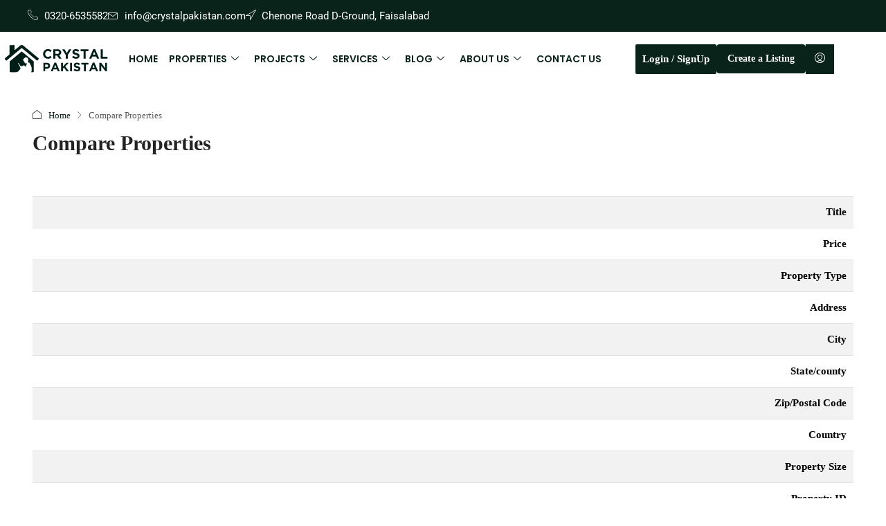

--- FILE ---
content_type: image/svg+xml
request_url: https://crystalpakistan.com/wp-content/uploads/2025/08/CRYSTAL-PAKISTAN.svg
body_size: 4954
content:
<svg xmlns="http://www.w3.org/2000/svg" xmlns:xlink="http://www.w3.org/1999/xlink" width="210" viewBox="0 0 157.5 56.249996" height="75" preserveAspectRatio="xMidYMid meet"><defs><g></g><clipPath id="13e152b04e"><path d="M 6.339844 8.769531 L 54.449219 8.769531 L 54.449219 47.257812 L 6.339844 47.257812 Z M 6.339844 8.769531 " clip-rule="nonzero"></path></clipPath></defs><g clip-path="url(#13e152b04e)"><path fill="#001e18" d="M 53.984375 27.519531 C 53.972656 27.507812 53.96875 27.496094 53.894531 27.429688 C 53.824219 27.367188 53.683594 27.25 53.40625 27.03125 L 53.382812 27.03125 L 45.234375 20.230469 C 45.214844 20.230469 45.214844 20.230469 45.191406 20.207031 C 45.097656 20.136719 45.050781 20.089844 44.980469 20.042969 C 44.886719 19.976562 44.796875 19.882812 44.679688 19.765625 C 44.585938 19.695312 44.515625 19.625 44.445312 19.582031 C 44.378906 19.511719 44.285156 19.441406 44.167969 19.347656 C 43.9375 19.117188 43.660156 18.90625 43.378906 18.699219 L 43.171875 18.535156 L 43.171875 18.511719 L 40.128906 16.007812 C 40.128906 15.984375 40.109375 15.984375 40.109375 15.960938 C 39.296875 15.265625 38.414062 14.542969 37.554688 13.847656 C 37.042969 13.429688 36.558594 13.035156 36.023438 12.570312 L 36 12.546875 L 34.351562 11.179688 L 34.304688 11.132812 C 34.144531 11.003906 34.019531 10.902344 33.917969 10.8125 C 33.816406 10.722656 33.738281 10.644531 33.65625 10.574219 C 32.519531 9.589844 31.609375 8.796875 30.261719 8.796875 C 29.929688 8.796875 29.570312 8.847656 29.175781 8.953125 C 28.597656 9.113281 27.457031 10.113281 26.601562 10.878906 C 26.207031 11.226562 25.859375 11.527344 25.625 11.691406 L 23.558594 13.40625 L 23.515625 13.453125 L 23.492188 13.453125 C 23.351562 13.59375 23.210938 13.707031 23.050781 13.847656 L 21.515625 15.101562 C 21.449219 15.148438 21.402344 15.195312 21.355469 15.265625 C 21.214844 15.402344 21.078125 15.542969 20.796875 15.613281 C 20.753906 15.636719 20.707031 15.636719 20.636719 15.636719 C 20.378906 15.636719 20.171875 15.425781 20.171875 15.171875 L 20.195312 14.40625 C 20.21875 12.78125 20.242188 9.554688 20.101562 9.136719 C 20.078125 9.066406 20.054688 9.042969 20.054688 9.019531 C 20.054688 9.019531 20.054688 9.019531 20.007812 8.996094 C 19.835938 8.871094 19.417969 8.835938 18.9375 8.835938 C 18.636719 8.835938 18.316406 8.851562 18.015625 8.859375 C 17.734375 8.882812 17.480469 8.882812 17.292969 8.882812 L 14.484375 8.882812 C 13.882812 8.859375 13.488281 8.859375 13.371094 9.230469 C 13.253906 9.625 13.300781 12.78125 13.324219 15.796875 C 13.371094 18.746094 13.394531 21.601562 13.210938 21.949219 C 13.117188 22.132812 12.882812 22.320312 12.675781 22.480469 C 12.605469 22.527344 12.511719 22.597656 12.46875 22.644531 C 12.003906 23.085938 7.734375 26.683594 6.527344 27.65625 C 6.339844 27.820312 6.339844 27.957031 6.457031 28.167969 L 6.59375 28.355469 L 6.617188 28.375 C 6.6875 28.445312 6.710938 28.515625 6.757812 28.5625 C 6.804688 28.609375 6.828125 28.65625 6.875 28.699219 C 6.898438 28.699219 6.898438 28.722656 6.921875 28.746094 L 8.21875 30.304688 L 8.242188 30.324219 L 8.476562 30.582031 C 8.589844 30.652344 8.707031 30.671875 8.824219 30.652344 C 8.984375 30.628906 9.171875 30.535156 9.332031 30.371094 C 9.355469 30.371094 9.355469 30.347656 9.378906 30.347656 L 29.964844 13.222656 C 30.128906 13.058594 30.382812 13.035156 30.570312 13.199219 L 36.695312 18.257812 L 36.71875 18.257812 C 37.460938 18.929688 38.460938 19.742188 39.457031 20.554688 C 40.734375 21.578125 42.011719 22.621094 42.824219 23.363281 C 42.960938 23.503906 43.148438 23.664062 43.332031 23.804688 L 43.542969 23.96875 L 43.566406 23.988281 L 51.199219 30.347656 L 51.222656 30.371094 C 51.6875 30.8125 52.058594 30.652344 52.40625 30.277344 C 52.59375 30.070312 52.800781 29.792969 53.011719 29.515625 C 53.21875 29.257812 53.40625 29.003906 53.636719 28.746094 L 54.125 28.144531 L 54.125 28.121094 L 54.148438 28.074219 L 54.148438 27.773438 C 54.054688 27.65625 54.007812 27.585938 53.984375 27.519531 Z M 47.117188 31.882812 L 47.117188 45.710938 C 47.117188 45.933594 47.070312 46.136719 46.988281 46.320312 C 46.90625 46.507812 46.792969 46.675781 46.652344 46.828125 C 46.375 47.105469 45.980469 47.289062 45.539062 47.289062 L 43.285156 47.289062 C 44.539062 45.410156 44.402344 41.417969 43.984375 39.957031 C 43.449219 38.167969 41.707031 34.757812 41.335938 34.292969 C 40.964844 33.808594 40.757812 33.667969 40.59375 33.574219 C 40.433594 33.503906 39.503906 33.34375 39.433594 33.34375 C 39.339844 33.34375 39.0625 32.019531 39.085938 31.789062 C 39.132812 31.554688 39.386719 30.882812 39.386719 30.558594 C 39.386719 30.257812 39.339844 29.074219 39.179688 28.515625 C 39.015625 27.957031 38.34375 26.890625 38.34375 26.890625 C 38.34375 26.890625 37.324219 26.542969 37.136719 26.425781 C 36.949219 26.3125 36.601562 26.101562 36.277344 26.125 C 35.953125 26.125 35.441406 26.007812 34.144531 27.03125 C 32.84375 28.027344 32.238281 28.492188 32.238281 28.910156 C 32.238281 29.328125 32.238281 30.117188 32.519531 30.324219 C 32.773438 30.535156 32.796875 31.324219 33.007812 31.488281 C 33.238281 31.671875 33.75 32.089844 33.816406 32.160156 C 33.863281 32.230469 34.050781 33.667969 34.050781 33.667969 C 34.050781 33.667969 34.628906 33.480469 34.675781 33.621094 L 34.816406 34.132812 L 35.070312 34.15625 L 35.070312 34.292969 C 35.140625 35.035156 36.117188 34.898438 36.625 34.480469 C 36.882812 34.246094 37.277344 34.109375 37.367188 34.597656 C 37.4375 34.945312 37.507812 35.546875 37.34375 35.871094 C 37.136719 36.3125 36.488281 36.777344 36.488281 37.101562 C 36.464844 37.449219 36.695312 39.121094 36.347656 39.238281 C 36 39.328125 35.117188 38.84375 34.863281 38.449219 C 34.605469 38.054688 34.027344 37.519531 33.703125 37.449219 C 33.398438 37.382812 32.402344 37.359375 32.078125 37.589844 C 31.777344 37.824219 31.125 38.609375 31.078125 38.703125 C 31.035156 38.820312 30.40625 38.984375 30.265625 38.960938 C 30.128906 38.9375 29.78125 38.125 29.617188 38.078125 C 29.453125 38.007812 28.339844 37.984375 28.339844 37.984375 L 25.8125 34.039062 L 25.023438 34.617188 L 27.644531 38.585938 C 27.644531 38.585938 27.527344 39.050781 27.667969 39.632812 C 27.808594 40.1875 28.734375 41.210938 28.734375 41.371094 C 28.734375 41.558594 27.992188 42.765625 27.808594 42.972656 C 27.644531 43.183594 26.808594 43.902344 26.808594 43.902344 C 26.808594 43.902344 26.4375 45.015625 26.460938 45.246094 C 26.484375 45.480469 23.027344 47.152344 22.5625 47.222656 C 22.445312 47.222656 22.328125 47.242188 22.261719 47.289062 L 15.019531 47.289062 C 14.601562 47.289062 14.207031 47.105469 13.90625 46.828125 L 13.882812 46.804688 C 13.628906 46.5 13.464844 46.128906 13.464844 45.710938 L 13.464844 31.882812 L 30.289062 17.792969 L 47.117188 31.882812 " fill-opacity="1" fill-rule="nonzero"></path></g><g fill="#001e18" fill-opacity="1"><g transform="translate(59.028577, 27.875162)"><g><path d="M 7.71875 0.21875 C 6.757812 0.21875 5.867188 0.046875 5.046875 -0.296875 C 4.222656 -0.648438 3.507812 -1.128906 2.90625 -1.734375 C 2.300781 -2.335938 1.832031 -3.050781 1.5 -3.875 C 1.164062 -4.707031 1 -5.59375 1 -6.53125 L 1 -6.5625 C 1 -7.5 1.164062 -8.375 1.5 -9.1875 C 1.832031 -10.007812 2.300781 -10.726562 2.90625 -11.34375 C 3.507812 -11.96875 4.226562 -12.457031 5.0625 -12.8125 C 5.894531 -13.164062 6.820312 -13.34375 7.84375 -13.34375 C 8.445312 -13.34375 9.003906 -13.289062 9.515625 -13.1875 C 10.023438 -13.09375 10.484375 -12.957031 10.890625 -12.78125 C 11.304688 -12.613281 11.6875 -12.40625 12.03125 -12.15625 C 12.382812 -11.90625 12.710938 -11.628906 13.015625 -11.328125 L 11.171875 -9.203125 C 10.660156 -9.671875 10.140625 -10.035156 9.609375 -10.296875 C 9.078125 -10.554688 8.476562 -10.6875 7.8125 -10.6875 C 7.269531 -10.6875 6.765625 -10.578125 6.296875 -10.359375 C 5.828125 -10.148438 5.421875 -9.859375 5.078125 -9.484375 C 4.742188 -9.109375 4.484375 -8.671875 4.296875 -8.171875 C 4.109375 -7.679688 4.015625 -7.15625 4.015625 -6.59375 L 4.015625 -6.5625 C 4.015625 -6 4.109375 -5.46875 4.296875 -4.96875 C 4.484375 -4.46875 4.738281 -4.03125 5.0625 -3.65625 C 5.394531 -3.28125 5.796875 -2.984375 6.265625 -2.765625 C 6.734375 -2.546875 7.25 -2.4375 7.8125 -2.4375 C 8.5625 -2.4375 9.195312 -2.570312 9.71875 -2.84375 C 10.238281 -3.125 10.753906 -3.5 11.265625 -3.96875 L 13.109375 -2.125 C 12.765625 -1.757812 12.410156 -1.429688 12.046875 -1.140625 C 11.691406 -0.859375 11.296875 -0.613281 10.859375 -0.40625 C 10.429688 -0.195312 9.960938 -0.0390625 9.453125 0.0625 C 8.941406 0.164062 8.363281 0.21875 7.71875 0.21875 Z M 7.71875 0.21875 "></path></g></g></g><g fill="#001e18" fill-opacity="1"><g transform="translate(72.863251, 27.875162)"><g><path d="M 1.578125 -13.125 L 7.578125 -13.125 C 9.234375 -13.125 10.507812 -12.679688 11.40625 -11.796875 C 12.15625 -11.046875 12.53125 -10.046875 12.53125 -8.796875 L 12.53125 -8.75 C 12.53125 -7.6875 12.269531 -6.820312 11.75 -6.15625 C 11.226562 -5.488281 10.550781 -5 9.71875 -4.6875 L 12.921875 0 L 9.546875 0 L 6.734375 -4.203125 L 4.46875 -4.203125 L 4.46875 0 L 1.578125 0 Z M 7.390625 -6.75 C 8.097656 -6.75 8.640625 -6.914062 9.015625 -7.25 C 9.398438 -7.59375 9.59375 -8.046875 9.59375 -8.609375 L 9.59375 -8.640625 C 9.59375 -9.265625 9.394531 -9.734375 9 -10.046875 C 8.601562 -10.359375 8.046875 -10.515625 7.328125 -10.515625 L 4.46875 -10.515625 L 4.46875 -6.75 Z M 7.390625 -6.75 "></path></g></g></g><g fill="#001e18" fill-opacity="1"><g transform="translate(86.416728, 27.875162)"><g><path d="M 5.265625 -5.171875 L 0.21875 -13.125 L 3.59375 -13.125 L 6.734375 -7.859375 L 9.921875 -13.125 L 13.203125 -13.125 L 8.15625 -5.234375 L 8.15625 0 L 5.265625 0 Z M 5.265625 -5.171875 "></path></g></g></g><g fill="#001e18" fill-opacity="1"><g transform="translate(99.838987, 27.875162)"><g><path d="M 6.25 0.1875 C 5.25 0.1875 4.265625 0.015625 3.296875 -0.328125 C 2.335938 -0.671875 1.460938 -1.195312 0.671875 -1.90625 L 2.375 -3.953125 C 2.976562 -3.460938 3.59375 -3.070312 4.21875 -2.78125 C 4.851562 -2.5 5.546875 -2.359375 6.296875 -2.359375 C 6.898438 -2.359375 7.363281 -2.46875 7.6875 -2.6875 C 8.019531 -2.90625 8.1875 -3.207031 8.1875 -3.59375 L 8.1875 -3.640625 C 8.1875 -3.828125 8.148438 -3.988281 8.078125 -4.125 C 8.015625 -4.269531 7.882812 -4.40625 7.6875 -4.53125 C 7.5 -4.65625 7.234375 -4.78125 6.890625 -4.90625 C 6.546875 -5.03125 6.097656 -5.164062 5.546875 -5.3125 C 4.890625 -5.46875 4.289062 -5.644531 3.75 -5.84375 C 3.207031 -6.050781 2.75 -6.300781 2.375 -6.59375 C 2 -6.882812 1.707031 -7.25 1.5 -7.6875 C 1.300781 -8.125 1.203125 -8.664062 1.203125 -9.3125 L 1.203125 -9.359375 C 1.203125 -9.953125 1.3125 -10.488281 1.53125 -10.96875 C 1.757812 -11.457031 2.078125 -11.875 2.484375 -12.21875 C 2.890625 -12.570312 3.375 -12.84375 3.9375 -13.03125 C 4.5 -13.21875 5.117188 -13.3125 5.796875 -13.3125 C 6.753906 -13.3125 7.632812 -13.164062 8.4375 -12.875 C 9.25 -12.59375 9.992188 -12.179688 10.671875 -11.640625 L 9.171875 -9.46875 C 8.578125 -9.863281 8 -10.175781 7.4375 -10.40625 C 6.875 -10.644531 6.3125 -10.765625 5.75 -10.765625 C 5.1875 -10.765625 4.765625 -10.65625 4.484375 -10.4375 C 4.203125 -10.21875 4.0625 -9.945312 4.0625 -9.625 L 4.0625 -9.578125 C 4.0625 -9.367188 4.101562 -9.1875 4.1875 -9.03125 C 4.269531 -8.875 4.414062 -8.734375 4.625 -8.609375 C 4.84375 -8.484375 5.132812 -8.363281 5.5 -8.25 C 5.875 -8.132812 6.34375 -8.003906 6.90625 -7.859375 C 7.5625 -7.679688 8.148438 -7.484375 8.671875 -7.265625 C 9.191406 -7.046875 9.628906 -6.78125 9.984375 -6.46875 C 10.335938 -6.164062 10.601562 -5.804688 10.78125 -5.390625 C 10.96875 -4.984375 11.0625 -4.492188 11.0625 -3.921875 L 11.0625 -3.875 C 11.0625 -3.226562 10.941406 -2.648438 10.703125 -2.140625 C 10.460938 -1.640625 10.128906 -1.21875 9.703125 -0.875 C 9.285156 -0.53125 8.78125 -0.265625 8.1875 -0.078125 C 7.601562 0.0976562 6.957031 0.1875 6.25 0.1875 Z M 6.25 0.1875 "></path></g></g></g><g fill="#001e18" fill-opacity="1"><g transform="translate(111.836534, 27.875162)"><g><path d="M 4.625 -10.46875 L 0.640625 -10.46875 L 0.640625 -13.125 L 11.515625 -13.125 L 11.515625 -10.46875 L 7.515625 -10.46875 L 7.515625 0 L 4.625 0 Z M 4.625 -10.46875 "></path></g></g></g><g fill="#001e18" fill-opacity="1"><g transform="translate(123.984049, 27.875162)"><g><path d="M 6.078125 -13.21875 L 8.734375 -13.21875 L 14.359375 0 L 11.34375 0 L 10.140625 -2.9375 L 4.59375 -2.9375 L 3.390625 0 L 0.453125 0 Z M 9.109375 -5.5 L 7.375 -9.75 L 5.625 -5.5 Z M 9.109375 -5.5 "></path></g></g></g><g fill="#001e18" fill-opacity="1"><g transform="translate(138.793523, 27.875162)"><g><path d="M 1.578125 -13.125 L 4.46875 -13.125 L 4.46875 -2.625 L 11 -2.625 L 11 0 L 1.578125 0 Z M 1.578125 -13.125 "></path></g></g></g><g fill="#001e18" fill-opacity="1"><g transform="translate(59.028577, 45.638318)"><g><path d="M 1.421875 -11.90625 L 6.296875 -11.90625 C 7.003906 -11.90625 7.640625 -11.804688 8.203125 -11.609375 C 8.765625 -11.410156 9.238281 -11.128906 9.625 -10.765625 C 10.019531 -10.398438 10.320312 -9.960938 10.53125 -9.453125 C 10.738281 -8.953125 10.84375 -8.394531 10.84375 -7.78125 L 10.84375 -7.75 C 10.84375 -7.0625 10.71875 -6.457031 10.46875 -5.9375 C 10.21875 -5.414062 9.875 -4.976562 9.4375 -4.625 C 9 -4.269531 8.488281 -4.003906 7.90625 -3.828125 C 7.320312 -3.648438 6.695312 -3.5625 6.03125 -3.5625 L 4.046875 -3.5625 L 4.046875 0 L 1.421875 0 Z M 6.125 -5.90625 C 6.78125 -5.90625 7.285156 -6.078125 7.640625 -6.421875 C 8.003906 -6.765625 8.1875 -7.191406 8.1875 -7.703125 L 8.1875 -7.734375 C 8.1875 -8.328125 8 -8.773438 7.625 -9.078125 C 7.25 -9.378906 6.726562 -9.53125 6.0625 -9.53125 L 4.046875 -9.53125 L 4.046875 -5.90625 Z M 6.125 -5.90625 "></path></g></g></g><g fill="#001e18" fill-opacity="1"><g transform="translate(70.376736, 45.638318)"><g><path d="M 5.515625 -11.984375 L 7.921875 -11.984375 L 13.015625 0 L 10.28125 0 L 9.203125 -2.671875 L 4.171875 -2.671875 L 3.078125 0 L 0.40625 0 Z M 8.265625 -4.984375 L 6.6875 -8.84375 L 5.09375 -4.984375 Z M 8.265625 -4.984375 "></path></g></g></g><g fill="#001e18" fill-opacity="1"><g transform="translate(83.79747, 45.638318)"><g><path d="M 1.421875 -11.90625 L 4.046875 -11.90625 L 4.046875 -6.703125 L 8.84375 -11.90625 L 12.046875 -11.90625 L 7.1875 -6.84375 L 12.25 0 L 9.109375 0 L 5.421875 -5.0625 L 4.046875 -3.640625 L 4.046875 0 L 1.421875 0 Z M 1.421875 -11.90625 "></path></g></g></g><g fill="#001e18" fill-opacity="1"><g transform="translate(96.198908, 45.638318)"><g><path d="M 1.546875 -11.90625 L 4.171875 -11.90625 L 4.171875 0 L 1.546875 0 Z M 1.546875 -11.90625 "></path></g></g></g><g fill="#001e18" fill-opacity="1"><g transform="translate(101.906964, 45.638318)"><g><path d="M 5.65625 0.171875 C 4.75 0.171875 3.859375 0.015625 2.984375 -0.296875 C 2.117188 -0.609375 1.328125 -1.085938 0.609375 -1.734375 L 2.15625 -3.59375 C 2.695312 -3.144531 3.253906 -2.789062 3.828125 -2.53125 C 4.398438 -2.269531 5.03125 -2.140625 5.71875 -2.140625 C 6.257812 -2.140625 6.675781 -2.238281 6.96875 -2.4375 C 7.269531 -2.632812 7.421875 -2.910156 7.421875 -3.265625 L 7.421875 -3.296875 C 7.421875 -3.460938 7.390625 -3.609375 7.328125 -3.734375 C 7.265625 -3.867188 7.144531 -3.992188 6.96875 -4.109375 C 6.800781 -4.222656 6.5625 -4.335938 6.25 -4.453125 C 5.9375 -4.566406 5.53125 -4.6875 5.03125 -4.8125 C 4.425781 -4.957031 3.878906 -5.117188 3.390625 -5.296875 C 2.910156 -5.484375 2.5 -5.707031 2.15625 -5.96875 C 1.820312 -6.238281 1.5625 -6.570312 1.375 -6.96875 C 1.1875 -7.363281 1.09375 -7.859375 1.09375 -8.453125 L 1.09375 -8.484375 C 1.09375 -9.023438 1.191406 -9.515625 1.390625 -9.953125 C 1.597656 -10.390625 1.882812 -10.765625 2.25 -11.078125 C 2.625 -11.398438 3.0625 -11.644531 3.5625 -11.8125 C 4.070312 -11.976562 4.632812 -12.0625 5.25 -12.0625 C 6.125 -12.0625 6.925781 -11.929688 7.65625 -11.671875 C 8.382812 -11.410156 9.054688 -11.039062 9.671875 -10.5625 L 8.3125 -8.578125 C 7.78125 -8.941406 7.257812 -9.226562 6.75 -9.4375 C 6.238281 -9.65625 5.726562 -9.765625 5.21875 -9.765625 C 4.707031 -9.765625 4.320312 -9.660156 4.0625 -9.453125 C 3.8125 -9.253906 3.6875 -9.007812 3.6875 -8.71875 L 3.6875 -8.6875 C 3.6875 -8.488281 3.722656 -8.316406 3.796875 -8.171875 C 3.867188 -8.035156 4 -7.910156 4.1875 -7.796875 C 4.382812 -7.691406 4.648438 -7.585938 4.984375 -7.484375 C 5.316406 -7.378906 5.738281 -7.257812 6.25 -7.125 C 6.851562 -6.96875 7.390625 -6.789062 7.859375 -6.59375 C 8.328125 -6.394531 8.722656 -6.15625 9.046875 -5.875 C 9.367188 -5.59375 9.613281 -5.265625 9.78125 -4.890625 C 9.945312 -4.515625 10.03125 -4.066406 10.03125 -3.546875 L 10.03125 -3.515625 C 10.03125 -2.929688 9.921875 -2.410156 9.703125 -1.953125 C 9.492188 -1.492188 9.195312 -1.109375 8.8125 -0.796875 C 8.425781 -0.484375 7.960938 -0.242188 7.421875 -0.078125 C 6.890625 0.0859375 6.300781 0.171875 5.65625 0.171875 Z M 5.65625 0.171875 "></path></g></g></g><g fill="#001e18" fill-opacity="1"><g transform="translate(112.779452, 45.638318)"><g><path d="M 4.203125 -9.484375 L 0.578125 -9.484375 L 0.578125 -11.90625 L 10.4375 -11.90625 L 10.4375 -9.484375 L 6.8125 -9.484375 L 6.8125 0 L 4.203125 0 Z M 4.203125 -9.484375 "></path></g></g></g><g fill="#001e18" fill-opacity="1"><g transform="translate(123.787847, 45.638318)"><g><path d="M 5.515625 -11.984375 L 7.921875 -11.984375 L 13.015625 0 L 10.28125 0 L 9.203125 -2.671875 L 4.171875 -2.671875 L 3.078125 0 L 0.40625 0 Z M 8.265625 -4.984375 L 6.6875 -8.84375 L 5.09375 -4.984375 Z M 8.265625 -4.984375 "></path></g></g></g><g fill="#001e18" fill-opacity="1"><g transform="translate(137.20858, 45.638318)"><g><path d="M 1.421875 -11.90625 L 3.84375 -11.90625 L 9.421875 -4.578125 L 9.421875 -11.90625 L 12 -11.90625 L 12 0 L 9.78125 0 L 4.015625 -7.5625 L 4.015625 0 L 1.421875 0 Z M 1.421875 -11.90625 "></path></g></g></g></svg>